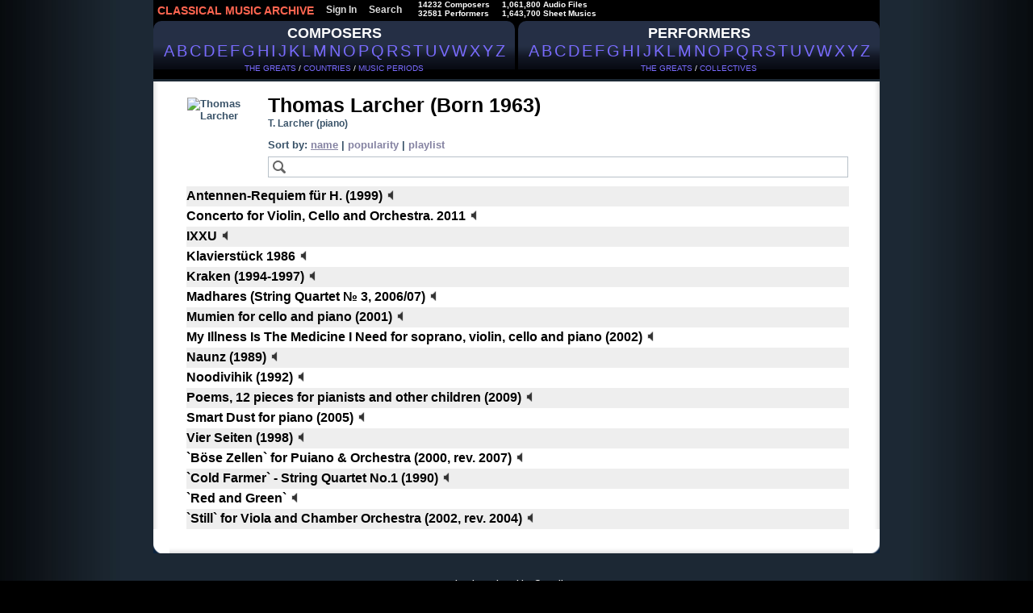

--- FILE ---
content_type: text/html; charset=cp1251
request_url: https://classical-music-online.net/en/composer/Larcher/14368
body_size: 5799
content:
<!DOCTYPE html>
<html>
<head>



<title>Larcher, Thomas - listen online, download, sheet music</title>
<meta name="description" content="Larcher, Thomas - listen online, download, sheet music"/>
<meta name="keywords" content='Larcher, Thomas - isten online, download, sheet music' />
<meta http-equiv="Content-Type" content="text/html;charset=windows-1251" />
<meta http-equiv="content-language" content="en" />




<link href="/files/css/styles.css" rel="stylesheet" media="all" />
<link rel="stylesheet" type="text/css" href="/files/css/ui.tabs.css"/>


<link rel="icon" href="/favicon.ico" type="image/x-icon" />
<link rel="shortcut icon" href="/favicon.ico" type="image/x-icon" />



<script type="text/javascript"  src="/_includes/jquery/jquery.js"></script>
<script type="text/javascript" src="/_includes/jquery/jquery.ocupload.js"></script>
<script type="text/javascript" src="/_includes/jquery/jquery.select.js"></script>
<script type="text/javascript"  src="/_includes/jquery/facebox/facebox.js"></script>



<script type="text/javascript">
 <!--           

var audios = new Array(0);

jQuery(document).ready(function($) {
// Функция stop для Audio:
HTMLAudioElement.prototype.stop = function(){
this.pause();
this.currentTime = 0.0;

var s=this.src;
this.src='';
this.src=s;
}
function ForEnd(a,event) {
a.play();
}
function ForStop(b,event) {
for (var k = 0; k < (audios.length); k++){
if (audios[k][0]!=b){
audios[k][0].stop();
}
} 
}
for (var i = 0; i < (audios.length-1); i++){
audios[i][0].addEventListener('ended',ForEnd.bind(null, audios[i+1][0]));
audios[i][0].addEventListener("playing", ForStop.bind(null, audios[i][0]));
} 
if(audios.length>0){
audios[audios.length-1][0].addEventListener("playing", ForStop.bind(null, audios[audios.length-1][0])); 
}

})
-->
</script>






<script type="text/javascript">
 <!--           
jQuery(document).ready(function($) {
$('a[rel*=facebox]').facebox();
})
-->
</script>



<script type="text/javascript">
     var verifyCallback = function(response) {
        $('#captcha').attr('value', response);
		return false;
      };

      var onloadCallback = function() {
        var capID=grecaptcha.render('html_captcha', {
          'sitekey' : '6LfD7ywUAAAAALVdC_SQexubpNDLEYEQdg4ES0cb',
		   'callback' : verifyCallback
        });
      };
    </script>









<!--google-->	

<script  type="text/javascript">
<!--	
  var _gaq = _gaq || [];
  _gaq.push(['_setAccount', 'UA-23836696-1']);
  _gaq.push(['_trackPageview']);

  (function() {
    var ga = document.createElement('script'); ga.type = 'text/javascript'; ga.async = true;
    ga.src = ('https:' == document.location.protocol ? 'https://ssl' : 'http://www') + '.google-analytics.com/ga.js';
    var s = document.getElementsByTagName('script')[0]; s.parentNode.insertBefore(ga, s);
  })();
-->
</script>
	
<!--end google-->		
</head>
<body>


<div id="page">
	
<div id="hdr">
<!-- header menu -->

<div id="hm">


<ul id="nav">
<li><a href="/" id="logo_new">
CLASSICAL MUSIC ARCHIVE
</a></li>



<li><a href="/signup/">Sign In</a></li>




<li><a href="/search/">Search</a></li>



<li style="padding-left:10px;">
14232 Composers<br />
32581 Performers
</li>

<li style="padding-left:10px;">
1,061,800  Audio Files<br />
1,643,700 Sheet Musics
</li>

</ul>


</div>


















<!-- main menu -->

<div id="alphabet">

<div id="abc_left">
<a href="/stat/?type=top_persons&amp;person_type=composer"> 
<span style="font-size:18px;font-weight:bold;" alt="Search by Composer" title="Search by Composer">COMPOSERS</span>
</a>
<br />

<ul class="abc">
<li><a href="/en/composers/A" style="font-size:20px;text-decoration:none!important;">A</a></li>
<li><a href="/en/composers/B" style="font-size:20px;text-decoration:none!important;">B</a></li>
<li><a href="/en/composers/C" style="font-size:20px;text-decoration:none!important;">C</a></li>
<li><a href="/en/composers/D" style="font-size:20px;text-decoration:none!important;">D</a></li>
<li><a href="/en/composers/E" style="font-size:20px;text-decoration:none!important;">E</a></li>
<li><a href="/en/composers/F" style="font-size:20px;text-decoration:none!important;">F</a></li>
<li><a href="/en/composers/G" style="font-size:20px;text-decoration:none!important;">G</a></li>
<li><a href="/en/composers/H" style="font-size:20px;text-decoration:none!important;">H</a></li>
<li><a href="/en/composers/I" style="font-size:20px;text-decoration:none!important;">I</a></li>
<li><a href="/en/composers/J" style="font-size:20px;text-decoration:none!important;">J</a></li>
<li><a href="/en/composers/K" style="font-size:20px;text-decoration:none!important;">K</a></li>
<li><a href="/en/composers/L" style="font-size:20px;text-decoration:none!important;">L</a></li>
<li><a href="/en/composers/M" style="font-size:20px;text-decoration:none!important;">M</a></li>
<li><a href="/en/composers/N" style="font-size:20px;text-decoration:none!important;">N</a></li>
<li><a href="/en/composers/O" style="font-size:20px;text-decoration:none!important;">O</a></li>
<li><a href="/en/composers/P" style="font-size:20px;text-decoration:none!important;">P</a></li>
<li><a href="/en/composers/Q" style="font-size:20px;text-decoration:none!important;">Q</a></li>
<li><a href="/en/composers/R" style="font-size:20px;text-decoration:none!important;">R</a></li>
<li><a href="/en/composers/S" style="font-size:20px;text-decoration:none!important;">S</a></li>
<li><a href="/en/composers/T" style="font-size:20px;text-decoration:none!important;">T</a></li>
<li><a href="/en/composers/U" style="font-size:20px;text-decoration:none!important;">U</a></li>
<li><a href="/en/composers/V" style="font-size:20px;text-decoration:none!important;">V</a></li>
<li><a href="/en/composers/W" style="font-size:20px;text-decoration:none!important;">W</a></li>
<li><a href="/en/composers/X" style="font-size:20px;text-decoration:none!important;">X</a></li>
<li><a href="/en/composers/Y" style="font-size:20px;text-decoration:none!important;">Y</a></li>
<li><a href="/en/composers/Z" style="font-size:20px;text-decoration:none!important;">Z</a></li>
</ul>

<br />



<div class="top100" style="padding-top:4px;">
<a href="/stat/?type=top_persons&amp;person_type=composer" >THE GREATS</a> /
<a href="/stat/?type=country_persons&amp;person_type=composer&amp;country=DEU"  >COUNTRIES</a> /
<a href="/stat/?person_type=composer&type=genre_persons"  >MUSIC PERIODS</a>
</div>
</div>


<div  id="abc_right">

<a href="/stat/?type=top_persons&amp;person_type=performer&amp;value=conductor">
<span style="font-size:18px;font-weight:bold;"  alt="Search by Performer" title="Search by Performer" >PERFORMERS</span>
</a>
<br />
<ul class="abc">
<li><a href="/en/performers/A" style="font-size:20px;text-decoration:none!important;">A</a></li>
<li><a href="/en/performers/B" style="font-size:20px;text-decoration:none!important;">B</a></li>
<li><a href="/en/performers/C" style="font-size:20px;text-decoration:none!important;">C</a></li>
<li><a href="/en/performers/D" style="font-size:20px;text-decoration:none!important;">D</a></li>
<li><a href="/en/performers/E" style="font-size:20px;text-decoration:none!important;">E</a></li>
<li><a href="/en/performers/F" style="font-size:20px;text-decoration:none!important;">F</a></li>
<li><a href="/en/performers/G" style="font-size:20px;text-decoration:none!important;">G</a></li>
<li><a href="/en/performers/H" style="font-size:20px;text-decoration:none!important;">H</a></li>
<li><a href="/en/performers/I" style="font-size:20px;text-decoration:none!important;">I</a></li>
<li><a href="/en/performers/J" style="font-size:20px;text-decoration:none!important;">J</a></li>
<li><a href="/en/performers/K" style="font-size:20px;text-decoration:none!important;">K</a></li>
<li><a href="/en/performers/L" style="font-size:20px;text-decoration:none!important;">L</a></li>
<li><a href="/en/performers/M" style="font-size:20px;text-decoration:none!important;">M</a></li>
<li><a href="/en/performers/N" style="font-size:20px;text-decoration:none!important;">N</a></li>
<li><a href="/en/performers/O" style="font-size:20px;text-decoration:none!important;">O</a></li>
<li><a href="/en/performers/P" style="font-size:20px;text-decoration:none!important;">P</a></li>
<li><a href="/en/performers/Q" style="font-size:20px;text-decoration:none!important;">Q</a></li>
<li><a href="/en/performers/R" style="font-size:20px;text-decoration:none!important;">R</a></li>
<li><a href="/en/performers/S" style="font-size:20px;text-decoration:none!important;">S</a></li>
<li><a href="/en/performers/T" style="font-size:20px;text-decoration:none!important;">T</a></li>
<li><a href="/en/performers/U" style="font-size:20px;text-decoration:none!important;">U</a></li>
<li><a href="/en/performers/V" style="font-size:20px;text-decoration:none!important;">V</a></li>
<li><a href="/en/performers/W" style="font-size:20px;text-decoration:none!important;">W</a></li>
<li><a href="/en/performers/X" style="font-size:20px;text-decoration:none!important;">X</a></li>
<li><a href="/en/performers/Y" style="font-size:20px;text-decoration:none!important;">Y</a></li>
<li><a href="/en/performers/Z" style="font-size:20px;text-decoration:none!important;">Z</a></li>
</ul>

<br />
<div class="top100" style="padding-top:4px;">
<a href="/stat/?type=top_persons&amp;person_type=performer&amp;value=conductor"  >THE GREATS</a> /

<a href="/collectives" >COLLECTIVES</a>

</div>
</div>


</div><!-- END fo #alphabet div-->



<br /><br>



</div><!-- END fo #hdr div-->

<div class="vse">
<!-- header -->


	



<div class="cat">	
<div class="data-case">
<div class="data">
<div class="al">





<!--КОМПОЗИТОР-->

<link rel="canonical" href="https://classical-music-online.net/en/composer/Larcher/14368"/>

<table class="archive">
<tr>
<td class="border_left">&nbsp;</td>
<td class="top">


<script type="text/javascript">
function show_productions_sort(ID,sort_type) {

	$("#srt a").css('textDecoration', 'none');
	$("#srt_"+sort_type).css('textDecoration', 'underline');

	$("[rel*=comp]").hide('slow');
	$("[rel*=wait]").empty().html("<img src='/files/images/working.gif' />").show('slow');
	var v = {	'do' : 'get_productions',
				'id' : ID,
				'sort_type' : sort_type
			};
          $.ajax({
            'type' : 'POST',
            'url'  : "/ajax/ajax.php",
            'data' : v,
            'dataType' : 'json',
            'success' : add_productions
          });
        
}

function add_productions(res) {
        $("[rel*=wait]").empty().hide('slow');
        $("#comp_"+res.id).empty().append(res.resp).show('slow');
}
</script>




<div style="padding:20px 10px 10px 9px; height:100px;width:90px;float:left;">
<img src="//classic-online.ru/uploads/000_jpg/285600/285535.jpg" align="left" style="height:100px;" alt="Thomas Larcher" title="Thomas Larcher">
</div>




<br /><span style="color:#000;font-size:25px;">
Thomas Larcher <span>(Born  1963)</span>
</span>











	
	<div style="margin-bottom:12px;">
					<a href="/en/performer/12829" style="color:#395268;margin-right:15px;font-size:12px;">T. Larcher (piano)</a>
							</div>	
	







<div  rel="sort" id="sort_14368" > 






<div style="display:inline;"  id="srt">
Sort by: <a href="javascript:;" onclick="show_productions_sort(14368,'engname'); return false;" style="color:#8583a2 !important;text-decoration:underline;" id="srt_engname">name</a>


 | <a href="javascript:;" onclick="show_productions_sort(14368,'pop'); return false;" style="color:#8583a2 !important;" id="srt_pop">popularity</a>


 | <a href="/en/play/14368" style="color:#8583a2 !important;">playlist</a>



</div>









<input  title="Search" type="text" id="page-search" class="catalog_archive" style="width:683px !important;margin-top:7px;"
value="Search" onFocus="this.value='';this.style.color='#000';" onInput="javascript:FindOnPage();" onpropertychange="javascript:FindOnPage();" />


<script type="text/javascript">
function TrimStr(s) {
     s = s.replace( /^\s+/g, '');
     s = s.replace( /\s+$/g, '');
  return s.toLowerCase();
}
function FindOnPage() {
$("tr.result").show();
var textToFind = $('#page-search').val();
if (textToFind!=''){
textToFind = TrimStr(textToFind);
var a=$("[id *= '"+textToFind+"']");
var b=$("tr.result").not(a);
b.hide();
}
}
function FindReset() {
$('#page-search').val("");
FindOnPage();
}
//для корректного отображения в IE
FindReset();
</script>






</div>

<div rel="wait" style="display:none;"></div>

<div id="comp_14368" rel="comp"  style="padding:0px 5px 0px 8px;">
<table class="prdList" width="100%" border="0">
<tr class="result"   id="antennen-requiem f&#252;r h. (1999) " style="background-color:#eeeeee;height:25px;">


<td class="prdName"  style="vertical-align:middle;">
<a href="/en/production/53786" >Antennen-Requiem f&#252;r H. (1999)</a> <img src="/files/img/audio.png" title="Audio" /></td>







</tr>

<tr class="result"   id="concerto for violin, cello and orchestra. 2011 " style="background-color:#ffffff;height:25px;">


<td class="prdName"  style="vertical-align:middle;">
<a href="/en/production/43683" >Concerto for Violin, Cello and Orchestra. 2011</a> <img src="/files/img/audio.png" title="Audio" /></td>







</tr>

<tr class="result"   id="ixxu " style="background-color:#eeeeee;height:25px;">


<td class="prdName"  style="vertical-align:middle;">
<a href="/en/production/183600" >IXXU</a> <img src="/files/img/audio.png" title="Audio" /></td>







</tr>

<tr class="result"   id="klavierst&#252;ck 1986 " style="background-color:#ffffff;height:25px;">


<td class="prdName"  style="vertical-align:middle;">
<a href="/en/production/53788" >Klavierst&#252;ck 1986</a> <img src="/files/img/audio.png" title="Audio" /></td>







</tr>

<tr class="result"   id="kraken (1994-1997) " style="background-color:#eeeeee;height:25px;">


<td class="prdName"  style="vertical-align:middle;">
<a href="/en/production/53787" >Kraken (1994-1997)</a> <img src="/files/img/audio.png" title="Audio" /></td>







</tr>

<tr class="result"   id="madhares (string quartet № 3, 2006/07) " style="background-color:#ffffff;height:25px;">


<td class="prdName"  style="vertical-align:middle;">
<a href="/en/production/211481" >Madhares (String Quartet № 3, 2006/07)</a> <img src="/files/img/audio.png" title="Audio" /></td>







</tr>

<tr class="result"   id="mumien for cello and piano (2001) " style="background-color:#eeeeee;height:25px;">


<td class="prdName"  style="vertical-align:middle;">
<a href="/en/production/183603" >Mumien for cello and piano (2001)</a> <img src="/files/img/audio.png" title="Audio" /></td>







</tr>

<tr class="result"   id="my illness is the medicine i need for soprano, violin, cello and piano (2002) " style="background-color:#ffffff;height:25px;">


<td class="prdName"  style="vertical-align:middle;">
<a href="/en/production/183601" >My Illness Is The Medicine I Need for soprano, violin, cello and piano (2002)</a> <img src="/files/img/audio.png" title="Audio" /></td>







</tr>

<tr class="result"   id="naunz (1989) " style="background-color:#eeeeee;height:25px;">


<td class="prdName"  style="vertical-align:middle;">
<a href="/en/production/53791" >Naunz (1989)</a> <img src="/files/img/audio.png" title="Audio" /></td>







</tr>

<tr class="result"   id="noodivihik (1992) " style="background-color:#ffffff;height:25px;">


<td class="prdName"  style="vertical-align:middle;">
<a href="/en/production/53789" >Noodivihik (1992)</a> <img src="/files/img/audio.png" title="Audio" /></td>







</tr>

<tr class="result"   id="poems, 12 pieces for pianists and other children (2009) " style="background-color:#eeeeee;height:25px;">


<td class="prdName"  style="vertical-align:middle;">
<a href="/en/production/183640" >Poems, 12 pieces for pianists and other children (2009)</a> <img src="/files/img/audio.png" title="Audio" /></td>







</tr>

<tr class="result"   id="smart dust for piano (2005) " style="background-color:#ffffff;height:25px;">


<td class="prdName"  style="vertical-align:middle;">
<a href="/en/production/183639" >Smart Dust for piano (2005)</a> <img src="/files/img/audio.png" title="Audio" /></td>







</tr>

<tr class="result"   id="vier seiten (1998) " style="background-color:#eeeeee;height:25px;">


<td class="prdName"  style="vertical-align:middle;">
<a href="/en/production/53790" >Vier Seiten (1998)</a> <img src="/files/img/audio.png" title="Audio" /></td>







</tr>

<tr class="result"   id="`b&#246;se zellen` for puiano & orchestra (2000, rev. 2007) " style="background-color:#ffffff;height:25px;">


<td class="prdName"  style="vertical-align:middle;">
<a href="/en/production/211479" >`B&#246;se Zellen` for Puiano & Orchestra (2000, rev. 2007)</a> <img src="/files/img/audio.png" title="Audio" /></td>







</tr>

<tr class="result"   id="`cold farmer` - string quartet no.1 (1990) " style="background-color:#eeeeee;height:25px;">


<td class="prdName"  style="vertical-align:middle;">
<a href="/en/production/183604" >`Cold Farmer` - String Quartet No.1 (1990)</a> <img src="/files/img/audio.png" title="Audio" /></td>







</tr>

<tr class="result"   id="`red and green` " style="background-color:#ffffff;height:25px;">


<td class="prdName"  style="vertical-align:middle;">
<a href="/en/production/180752" >`Red and Green`</a> <img src="/files/img/audio.png" title="Audio" /></td>







</tr>

<tr class="result"   id="`still` for viola and chamber orchestra (2002, rev. 2004) " style="background-color:#eeeeee;height:25px;">


<td class="prdName"  style="vertical-align:middle;">
<a href="/en/production/211480" >`Still` for Viola and Chamber Orchestra (2002, rev. 2004)</a> <img src="/files/img/audio.png" title="Audio" /></td>







</tr>

</table>
</div>



</td>
<td class="border_right">&nbsp;</td>
</tr>


<tr>
<td class="left_bottom_corner">&nbsp;</td>
<td class="bottom">&nbsp;</td>
<td class="right_bottom_corner">&nbsp;</td>
</tr>
</table>
<!--/КОМПОЗИТОР-->



<!--ИСПОЛНИТЕЛЬ-->
<!--/ИСПОЛНИТЕЛЬ-->




<!--КОЛЛЕКТИВ-->
<!--/КОЛЛЕКТИВ-->




<!--ПРОИЗВЕДЕНИЕ-->
<!--/ПРОИЗВЕДЕНИЕ-->
















<!--ПЛЕЙЛИСТ-->
<!--/ПЛЕЙЛИСТ-->












<!--ФАЙЛ-->
<!--/ФАЙЛ-->

</div></div></div></div>
















    
    


<script  type="text/javascript">


 //PLAYLIST
    function add_to_playlist(file_id){
      var v = { 'do'        : 'add_to_playlist',
			          'file_id'       : file_id
			      };
    $.ajax({
        'type' : 'POST',
        'url'  : "/ajax/ajax.php",
        'data' : v,
        'dataType' : 'json',
        'success' : refresh
         });
         }
	
	function refresh(res) {
      if (res.msg=='OK') {
        $("#add_to_playlist_"+res.file_id).empty().html('<a href="javascript:;" onclick="delete_from_playlist('+res.file_id+')" class="add_to_playlist"><img src="/files/img/star.png" title="Delete from playlist" /></a>');
      } else {
        $.facebox({ ajax: '/actions/login.php?error=1' });
      }
    }

	function delete_from_playlist(file_id){
      var v = { 'do'        : 'delete_from_playlist',
			          'file_id'       : file_id
			      };
    $.ajax({
        'type' : 'POST',
        'url'  : "/ajax/ajax.php",
        'data' : v,
        'dataType' : 'json',
        'success' : refresh_del
         });
         }
	
	function refresh_del(res) {
      if (res.msg=='OK') {
        $("#add_to_playlist_"+res.file_id).empty().html('<a href="javascript:;" onclick="add_to_playlist('+res.file_id+')" class="add_to_playlist"><img src="/files/img/star_grey.png" onMouseOver="this.src=\'/files/img/star.png\'" onMouseOut="this.src=\'/files/img/star_grey.png\'"  title="Add to playlist" /></a>');
      } else {
        $.facebox({ ajax: '/actions/login.php?message='+res.msg });
        /*alert(res.msg);*/
      }
    }
    
 
 
 
 	function incorrect_name(file_id) {
  $("#incorrect_name_"+file_id).empty();
    
    var v = { 'do'        : 'incorrect_name',
			  'file_id'   : file_id
			      };
    $.ajax({
        'type' : 'POST',
        'url'  : "/ajax/ajax.php",
        'data' : v,
        'dataType' : 'json',
        'success' : refresh_in
         });
}

	function refresh_in(res) {
      if (res.msg=='OK') {
      } else {
        alert(res.msg);
      }
    }
    
 
 
  
 //RATING
 
	function rate(file_id, rate) {
    
    $("#rating_"+file_id).empty().html('<img src="/files/images/working.gif">');
    
    var v = { 'do'        : 'rate',
			        'file_id'   : file_id,
			        'rate'      : rate
			      };
    $.ajax({
        'type' : 'POST',
        'url'  : "/ajax/ajax.php",
        'data' : v,
        'dataType' : 'json',
        'success' : refresh_rate
         });
}

	function refresh_rate(res) {
      if (res.msg=='OK') {
        $("#rating_"+res.file_id).empty().html(res.result);
      } else {
        alert(res.msg);
      }
    }
    

	
	
	function showVoters(FILE_ID,PAGE) {
  if (openedVotersList == FILE_ID) {
    hideVoters(FILE_ID);
    openedVotersList = 0;
    return false;
  }
  openedVotersList = FILE_ID;
  if ( $("#raitingvoters_" + FILE_ID).html() != '' ) {
    $("[rel*=raitingvoters]").hide('slow');
    $("#raitingvoters_" + FILE_ID).show('slow');
  } else {
    var v = { 'do'        : 'get_voters',
			  'file_id'   : FILE_ID
			      };
    $.ajax({
        'type' : 'POST',
        'url'  : "/ajax/ajax.php",
        'data' : v,
        'dataType' : 'json',
        'success' : showVotersResult
         });
  }
  return false;
}

function showVotersResult(res) {
  $("[rel*=raitingvoters]").hide('slow');
  $("#raitingvoters_" + res.file_id).html(res.msg).show('slow');
}

function hideVoters(FILE_ID) {
    $("#raitingvoters_" + FILE_ID).hide('slow');
    return false;
}

var openedVotersList = 0;





//THANKS

function showThanks(FILE_ID,PAGE) {
  if (openedThanksList == FILE_ID) {
    hideThanks(FILE_ID);
    openedThanksList = 0;
    return false;
  }
  openedThanksList = FILE_ID;
  if ( $("#thanks_" + FILE_ID).html() != '' ) {
    $("[rel*=thanks]").hide('slow');
    $("#thanks_" + FILE_ID).show('slow');
  } else {
    var v = { 'do'        : 'get_thanks',
			  'file_id'   : FILE_ID
			      };
    $.ajax({
        'type' : 'POST',
        'url'  : "/ajax/ajax.php",
        'data' : v,
        'dataType' : 'json',
        'success' : showThanksResult
         });
  }
  return false;
}

function showThanksResult(res) {
  $("[rel*=thanks]").hide('slow');
  $("#thanks_" + res.file_id).html(res.msg).show('slow');
}

function hideThanks(FILE_ID) {
    $("#thanks_" + FILE_ID).hide('slow');
    return false;
}

var openedThanksList = 0;


//THANKS

function add_thanks(file_id) {
	
$("#thanks_cnt_"+file_id).empty().html('<img src="/files/images/working.gif">');
	
    var v = { 'do' : 'thanks',
			  'file_id'     : file_id

			};
    $.ajax({
        'type' : 'POST',
        'url'  : "/ajax/ajax.php",
        'data' : v,
        'dataType' : 'json',
        'success' : refresh_thanks
         });
         }

		 
function refresh_thanks(res) {
         if (res.msg=='OK') {
			 
		
			$("#add_thanks_"+res.file_id+' a').empty().html("<img src='"+res.src+"' onMouseOver=\"this.src='"+res.src_old+"'\" onMouseOut=\"this.src='"+res.src+"'\"   title='"+res.title+"' />");
		
			$("#thanks_cnt_"+res.file_id).empty().html("("+res.thanks_cnt+")");
			
		}else{
			
			$("#thanks_cnt_"+res.file_id).empty().html("("+res.thanks_cnt+")");

		}
}




//AGREES

	function add_agree(comment_id) {
	
	$("#agrees_cnt_"+comment_id).empty().html('<img src="/files/images/working.gif">');
  
  var v = { 	'do' : 'update_agrees',
				'comment_id'     : comment_id
			      };
    $.ajax({
        'type' : 'POST',
        'url'  : "/ajax/ajax.php",
        'data' : v,
        'dataType' : 'json',
        'success' : refresh_agrees
         });
         }

		 
		 
	function refresh_agrees(res) {
         if (res.msg=='OK') {
			
			$("#agrees_cnt_"+res.comment_id).empty().html("<a href='/actions/agrees_users.php?comment_id="+res.comment_id+"&norefresh=1' rel='facebox3_"+res.comment_id+"' >+"+res.agrees_cnt+"</a>");
			$('a[rel*=facebox3_'+res.comment_id+']').facebox();
			
		} else {
			$("#agrees_cnt_"+res.comment_id).empty().html("<a href='/actions/agrees_users.php?comment_id="+res.comment_id+"&norefresh=1' rel='facebox3' >+"+res.agrees_cnt+"</a>");
			
         }
}






</script>
</div><!-- END fo #vse div-->


<!-- Footer -->

<div id="ftr">


<br>
<a href="mailto:classicmusicarchive@gmail.com"  rel="nofollow">classicmusicarchive@gmail.com</a>

<br /><br />




<a href="/terms"  rel="nofollow">Terms of Use</a> | 
<a href="/copyright"  rel="nofollow">COPYRIGHT</a> | <a href="/refund_policy"  rel="nofollow">Refund Policy</a> | 
<a href="/privacy_policy"  rel="nofollow">Privacy Policy</a> 



<br /><br />

<!--LiveInternet counter--><a href="https://www.liveinternet.ru/click"
target="_blank"><img id="licnt4004" width="31" height="31" style="border:0" 
title="LiveInternet"
src="[data-uri]"
alt=""/></a><script>(function(d,s){d.getElementById("licnt4004").src=
"https://counter.yadro.ru/hit?t44.5;r"+escape(d.referrer)+
((typeof(s)=="undefined")?"":";s"+s.width+"*"+s.height+"*"+
(s.colorDepth?s.colorDepth:s.pixelDepth))+";u"+escape(d.URL)+
";h"+escape(d.title.substring(0,150))+";"+Math.random()})
(document,screen)</script><!--/LiveInternet-->

<br />

</div> <!-- END fo #ftr div-->
</div><!-- END fo #page div-->




</body>
</html>